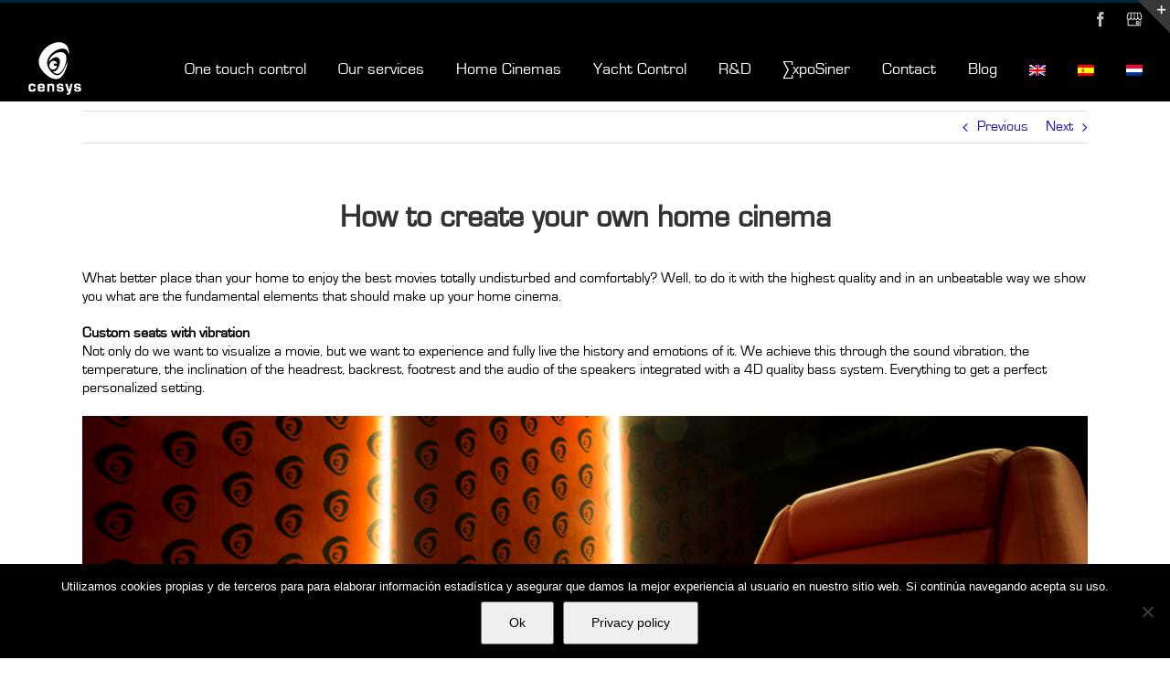

--- FILE ---
content_type: text/css
request_url: https://censys.es/wp-content/uploads/useanyfont/uaf.css?ver=1752238162
body_size: 99
content:
				@font-face {
					font-family: 'eurostile';
					src: url('/wp-content/uploads/useanyfont/150616011345eurostile.woff') format('woff');
					  font-display: auto;
				}

				.eurostile{font-family: 'eurostile' !important;}

						body, h1, h2, h3, h4, h5, h6, p, blockquote, li, a{
					font-family: 'eurostile' !important;
				}
		

--- FILE ---
content_type: text/css
request_url: https://censys.es/wp-content/uploads/useanyfont/uaf.css?ver=1752238162
body_size: 99
content:
				@font-face {
					font-family: 'eurostile';
					src: url('/wp-content/uploads/useanyfont/150616011345eurostile.woff') format('woff');
					  font-display: auto;
				}

				.eurostile{font-family: 'eurostile' !important;}

						body, h1, h2, h3, h4, h5, h6, p, blockquote, li, a{
					font-family: 'eurostile' !important;
				}
		

--- FILE ---
content_type: text/plain
request_url: https://www.google-analytics.com/j/collect?v=1&_v=j102&a=1534128317&t=pageview&_s=1&dl=https%3A%2F%2Fcensys.es%2Fen%2Fcreate-home-cinema%2F&ul=en-us%40posix&dt=How%20to%20create%20your%20own%20home%20cinema%20-%20Censys%20Ib%C3%A9rica&sr=1280x720&vp=1280x720&_u=AACAAEABAAAAACAAI~&jid=&gjid=&cid=676014388.1768840947&tid=UA-76039356-3&_gid=1970843792.1768840947&_slc=1&z=1796113089
body_size: -825
content:
2,cG-SQDMW8EC6F